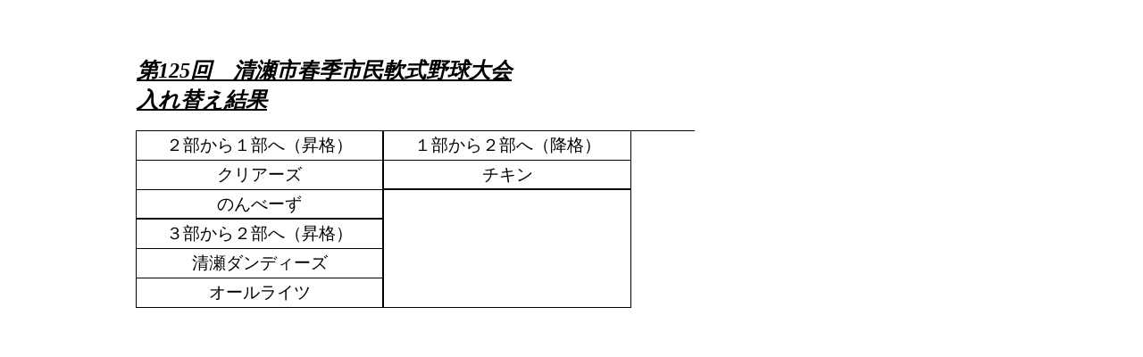

--- FILE ---
content_type: text/html
request_url: http://xn--7st6w627a86br6gr3ez66ceec0tf.com/irekae125.htm
body_size: 4320
content:
<html xmlns:v="urn:schemas-microsoft-com:vml" xmlns:o="urn:schemas-microsoft-com:office:office" xmlns:x="urn:schemas-microsoft-com:office:excel" xmlns="http://www.w3.org/TR/REC-html40">
 <head>
  <meta http-equiv="Content-Type" content="text/html; charset=utf-8"/>
  <meta name="ProgId" content="Excel.Sheet"/>
  <meta name="Generator" content="WPS Office ET"/>
  <!--[if gte mso 9]>
   <xml>
    <o:DocumentProperties>
     <o:Author>こば</o:Author>
     <o:Company>ホーム</o:Company>
     <o:Created>2003-05-26T16:00:00</o:Created>
     <o:LastAuthor>FJ-USER</o:LastAuthor>
     <o:LastPrinted>2012-07-23T15:23:00</o:LastPrinted>
     <o:LastSaved>2018-06-04T11:40:01</o:LastSaved>
    </o:DocumentProperties>
    <o:CustomDocumentProperties>
     <o:KSOProductBuildVer dt:dt="string">1041-10.8.0.5416</o:KSOProductBuildVer>
    </o:CustomDocumentProperties>
   </xml>
  <![endif]-->
  <style>
<!-- @page
	{margin:0.98in 0.47in 0.98in 0.75in;
	mso-header-margin:0.51in;
	mso-footer-margin:0.51in;
	mso-page-orientation:landscape;}
tr
	{mso-height-source:auto;
	mso-ruby-visibility:none;}
col
	{mso-width-source:auto;
	mso-ruby-visibility:none;}
br
	{mso-data-placement:same-cell;}
.font0
	{color:windowtext;
	font-size:11.0pt;
	font-weight:400;
	font-style:normal;
	text-decoration:none;
	font-family:"ＭＳ Ｐゴシック";
	mso-generic-font-family:auto;
	mso-font-charset:128;}
.font1
	{color:windowtext;
	font-size:18.0pt;
	font-weight:700;
	font-style:italic;
	text-decoration:underline;
	text-underline-style:single;
	font-family:"ＭＳ Ｐ明朝";
	mso-generic-font-family:auto;
	mso-font-charset:128;}
.font2
	{color:windowtext;
	font-size:14.0pt;
	font-weight:400;
	font-style:normal;
	text-decoration:none;
	font-family:"ＭＳ Ｐ明朝";
	mso-generic-font-family:auto;
	mso-font-charset:128;}
.font3
	{color:windowtext;
	font-size:16.0pt;
	font-weight:400;
	font-style:normal;
	text-decoration:none;
	font-family:"ＭＳ Ｐゴシック";
	mso-generic-font-family:auto;
	mso-font-charset:128;}
.font4
	{color:windowtext;
	font-size:14.0pt;
	font-weight:400;
	font-style:normal;
	text-decoration:none;
	font-family:"ＭＳ Ｐゴシック";
	mso-generic-font-family:auto;
	mso-font-charset:128;}
.font5
	{color:#000000;
	font-size:11.0pt;
	font-weight:400;
	font-style:normal;
	text-decoration:none;
	font-family:"ＭＳ Ｐゴシック";
	mso-generic-font-family:auto;
	mso-font-charset:134;}
.font6
	{color:#000000;
	font-size:11.0pt;
	font-weight:400;
	font-style:normal;
	text-decoration:none;
	font-family:"ＭＳ Ｐゴシック";
	mso-generic-font-family:auto;
	mso-font-charset:0;}
.font7
	{color:#FFFFFF;
	font-size:11.0pt;
	font-weight:400;
	font-style:normal;
	text-decoration:none;
	font-family:"ＭＳ Ｐゴシック";
	mso-generic-font-family:auto;
	mso-font-charset:0;}
.font8
	{color:#FA7D00;
	font-size:11.0pt;
	font-weight:400;
	font-style:normal;
	text-decoration:none;
	font-family:"ＭＳ Ｐゴシック";
	mso-generic-font-family:auto;
	mso-font-charset:0;}
.font9
	{color:#1F497D;
	font-size:11.0pt;
	font-weight:700;
	font-style:normal;
	text-decoration:none;
	font-family:"ＭＳ Ｐゴシック";
	mso-generic-font-family:auto;
	mso-font-charset:134;}
.font10
	{color:#3F3F76;
	font-size:11.0pt;
	font-weight:400;
	font-style:normal;
	text-decoration:none;
	font-family:"ＭＳ Ｐゴシック";
	mso-generic-font-family:auto;
	mso-font-charset:0;}
.font11
	{color:#FA7D00;
	font-size:11.0pt;
	font-weight:700;
	font-style:normal;
	text-decoration:none;
	font-family:"ＭＳ Ｐゴシック";
	mso-generic-font-family:auto;
	mso-font-charset:0;}
.font12
	{color:#3F3F3F;
	font-size:11.0pt;
	font-weight:700;
	font-style:normal;
	text-decoration:none;
	font-family:"ＭＳ Ｐゴシック";
	mso-generic-font-family:auto;
	mso-font-charset:0;}
.font13
	{color:#800080;
	font-size:11.0pt;
	font-weight:400;
	font-style:normal;
	text-decoration:underline;
	text-underline-style:single;
	font-family:"ＭＳ Ｐゴシック";
	mso-generic-font-family:auto;
	mso-font-charset:0;}
.font14
	{color:#0000FF;
	font-size:11.0pt;
	font-weight:400;
	font-style:normal;
	text-decoration:underline;
	text-underline-style:single;
	font-family:"ＭＳ Ｐゴシック";
	mso-generic-font-family:auto;
	mso-font-charset:0;}
.font15
	{color:#7F7F7F;
	font-size:11.0pt;
	font-weight:400;
	font-style:italic;
	text-decoration:none;
	font-family:"ＭＳ Ｐゴシック";
	mso-generic-font-family:auto;
	mso-font-charset:0;}
.font16
	{color:#006100;
	font-size:11.0pt;
	font-weight:400;
	font-style:normal;
	text-decoration:none;
	font-family:"ＭＳ Ｐゴシック";
	mso-generic-font-family:auto;
	mso-font-charset:0;}
.font17
	{color:#FFFFFF;
	font-size:11.0pt;
	font-weight:700;
	font-style:normal;
	text-decoration:none;
	font-family:"ＭＳ Ｐゴシック";
	mso-generic-font-family:auto;
	mso-font-charset:0;}
.font18
	{color:#FF0000;
	font-size:11.0pt;
	font-weight:400;
	font-style:normal;
	text-decoration:none;
	font-family:"ＭＳ Ｐゴシック";
	mso-generic-font-family:auto;
	mso-font-charset:0;}
.font19
	{color:#9C0006;
	font-size:11.0pt;
	font-weight:400;
	font-style:normal;
	text-decoration:none;
	font-family:"ＭＳ Ｐゴシック";
	mso-generic-font-family:auto;
	mso-font-charset:0;}
.font20
	{color:#1F497D;
	font-size:18.0pt;
	font-weight:700;
	font-style:normal;
	text-decoration:none;
	font-family:"ＭＳ Ｐゴシック";
	mso-generic-font-family:auto;
	mso-font-charset:134;}
.font21
	{color:#9C6500;
	font-size:11.0pt;
	font-weight:400;
	font-style:normal;
	text-decoration:none;
	font-family:"ＭＳ Ｐゴシック";
	mso-generic-font-family:auto;
	mso-font-charset:0;}
.font22
	{color:#1F497D;
	font-size:13.0pt;
	font-weight:700;
	font-style:normal;
	text-decoration:none;
	font-family:"ＭＳ Ｐゴシック";
	mso-generic-font-family:auto;
	mso-font-charset:134;}
.font23
	{color:#1F497D;
	font-size:15.0pt;
	font-weight:700;
	font-style:normal;
	text-decoration:none;
	font-family:"ＭＳ Ｐゴシック";
	mso-generic-font-family:auto;
	mso-font-charset:134;}
.font24
	{color:#000000;
	font-size:11.0pt;
	font-weight:700;
	font-style:normal;
	text-decoration:none;
	font-family:"ＭＳ Ｐゴシック";
	mso-generic-font-family:auto;
	mso-font-charset:0;}
.style0
	{mso-number-format:"General";
	text-align:general;
	vertical-align:bottom;
	white-space:nowrap;
	mso-rotate:0;
	mso-pattern:auto;
	mso-background-source:auto;
	color:windowtext;
	font-size:11.0pt;
	font-weight:400;
	font-style:normal;
	text-decoration:none;
	font-family:ＭＳ Ｐゴシック;
	mso-generic-font-family:auto;
	mso-font-charset:128;
	border:none;
	mso-protection:locked visible;
	mso-style-name:"標準";
	mso-style-id:0;}
.style16
	{mso-number-format:"_ * \#\,\#\#0\.00_ \;_ * \\-\#\,\#\#0\.00_ \;_ * \0022-\0022??_ \;_ \@_ ";
	mso-style-name:"桁区切り[0]";
	mso-style-id:6;}
.style17
	{mso-pattern:auto none;
	background:#FFCC99;
	color:#3F3F76;
	font-size:11.0pt;
	font-weight:400;
	font-style:normal;
	text-decoration:none;
	font-family:ＭＳ Ｐゴシック;
	mso-generic-font-family:auto;
	mso-font-charset:0;
	border:.5pt solid #7F7F7F;
	mso-style-name:"入力";}
.style18
	{mso-number-format:"_ * \#\,\#\#0_ \;_ * \\-\#\,\#\#0_ \;_ * \0022-\0022??_ \;_ \@_ ";
	mso-style-name:"桁区切り";
	mso-style-id:3;}
.style19
	{mso-number-format:"_-\\¥* \#\,\#\#0\.00_-\\ \;\\-\\¥* \#\,\#\#0\.00_-\\ \;_-\\¥* \0022-\0022??_-\\ \;_-\@_-";
	mso-style-name:"通貨[0]";
	mso-style-id:7;}
.style20
	{mso-pattern:auto none;
	background:#B7DEE8;
	color:#000000;
	font-size:11.0pt;
	font-weight:400;
	font-style:normal;
	text-decoration:none;
	font-family:ＭＳ Ｐゴシック;
	mso-generic-font-family:auto;
	mso-font-charset:0;
	mso-style-name:"40% - アクセント 5";}
.style21
	{mso-number-format:"_-\\¥* \#\,\#\#0_-\\ \;\\-\\¥* \#\,\#\#0_-\\ \;_-\\¥* \0022-\0022??_-\\ \;_-\@_-";
	mso-style-name:"通貨";
	mso-style-id:4;}
.style22
	{mso-pattern:auto none;
	background:#E4DFEC;
	color:#000000;
	font-size:11.0pt;
	font-weight:400;
	font-style:normal;
	text-decoration:none;
	font-family:ＭＳ Ｐゴシック;
	mso-generic-font-family:auto;
	mso-font-charset:0;
	mso-style-name:"20% - アクセント 4";}
.style23
	{mso-pattern:auto none;
	background:#FFFFCC;
	border:.5pt solid #B2B2B2;
	mso-style-name:"メモ";}
.style24
	{mso-number-format:"0%";
	mso-style-name:"パーセント";
	mso-style-id:5;}
.style25
	{color:#0000FF;
	font-size:11.0pt;
	font-weight:400;
	font-style:normal;
	text-decoration:underline;
	text-underline-style:single;
	font-family:ＭＳ Ｐゴシック;
	mso-generic-font-family:auto;
	mso-font-charset:0;
	mso-style-name:"ハイパーリンク";
	mso-style-id:8;}
.style26
	{mso-pattern:auto none;
	background:#C0504D;
	color:#FFFFFF;
	font-size:11.0pt;
	font-weight:400;
	font-style:normal;
	text-decoration:none;
	font-family:ＭＳ Ｐゴシック;
	mso-generic-font-family:auto;
	mso-font-charset:0;
	mso-style-name:"アクセント 2";}
.style27
	{color:#800080;
	font-size:11.0pt;
	font-weight:400;
	font-style:normal;
	text-decoration:underline;
	text-underline-style:single;
	font-family:ＭＳ Ｐゴシック;
	mso-generic-font-family:auto;
	mso-font-charset:0;
	mso-style-name:"訪問済ハイパーリンク";
	mso-style-id:9;}
.style28
	{mso-pattern:auto none;
	background:#C6EFCE;
	color:#006100;
	font-size:11.0pt;
	font-weight:400;
	font-style:normal;
	text-decoration:none;
	font-family:ＭＳ Ｐゴシック;
	mso-generic-font-family:auto;
	mso-font-charset:0;
	mso-style-name:"良い";}
.style29
	{color:#FF0000;
	font-size:11.0pt;
	font-weight:400;
	font-style:normal;
	text-decoration:none;
	font-family:ＭＳ Ｐゴシック;
	mso-generic-font-family:auto;
	mso-font-charset:0;
	mso-style-name:"警告文";}
.style30
	{color:#FA7D00;
	font-size:11.0pt;
	font-weight:400;
	font-style:normal;
	text-decoration:none;
	font-family:ＭＳ Ｐゴシック;
	mso-generic-font-family:auto;
	mso-font-charset:0;
	border-left:none;
	border-top:none;
	border-right:none;
	border-bottom:2.0pt double #FF8001;
	mso-style-name:"リンクセル";}
.style31
	{color:#1F497D;
	font-size:18.0pt;
	font-weight:700;
	font-style:normal;
	text-decoration:none;
	font-family:ＭＳ Ｐゴシック;
	mso-generic-font-family:auto;
	mso-font-charset:134;
	mso-style-name:"タイトル";}
.style32
	{color:#7F7F7F;
	font-size:11.0pt;
	font-weight:400;
	font-style:italic;
	text-decoration:none;
	font-family:ＭＳ Ｐゴシック;
	mso-generic-font-family:auto;
	mso-font-charset:0;
	mso-style-name:"説明文";}
.style33
	{mso-pattern:auto none;
	background:#F79646;
	color:#FFFFFF;
	font-size:11.0pt;
	font-weight:400;
	font-style:normal;
	text-decoration:none;
	font-family:ＭＳ Ｐゴシック;
	mso-generic-font-family:auto;
	mso-font-charset:0;
	mso-style-name:"アクセント 6";}
.style34
	{mso-pattern:auto none;
	background:#F2F2F2;
	color:#3F3F3F;
	font-size:11.0pt;
	font-weight:700;
	font-style:normal;
	text-decoration:none;
	font-family:ＭＳ Ｐゴシック;
	mso-generic-font-family:auto;
	mso-font-charset:0;
	border:.5pt solid #3F3F3F;
	mso-style-name:"出力";}
.style35
	{color:#1F497D;
	font-size:15.0pt;
	font-weight:700;
	font-style:normal;
	text-decoration:none;
	font-family:ＭＳ Ｐゴシック;
	mso-generic-font-family:auto;
	mso-font-charset:134;
	border-left:none;
	border-top:none;
	border-right:none;
	border-bottom:1.0pt solid #4F81BD;
	mso-style-name:"見出し 1";}
.style36
	{color:#1F497D;
	font-size:13.0pt;
	font-weight:700;
	font-style:normal;
	text-decoration:none;
	font-family:ＭＳ Ｐゴシック;
	mso-generic-font-family:auto;
	mso-font-charset:134;
	border-left:none;
	border-top:none;
	border-right:none;
	border-bottom:1.0pt solid #4F81BD;
	mso-style-name:"見出し 2";}
.style37
	{mso-pattern:auto none;
	background:#F2F2F2;
	color:#FA7D00;
	font-size:11.0pt;
	font-weight:700;
	font-style:normal;
	text-decoration:none;
	font-family:ＭＳ Ｐゴシック;
	mso-generic-font-family:auto;
	mso-font-charset:0;
	border:.5pt solid #7F7F7F;
	mso-style-name:"計算";}
.style38
	{color:#1F497D;
	font-size:11.0pt;
	font-weight:700;
	font-style:normal;
	text-decoration:none;
	font-family:ＭＳ Ｐゴシック;
	mso-generic-font-family:auto;
	mso-font-charset:134;
	border-left:none;
	border-top:none;
	border-right:none;
	border-bottom:1.0pt solid #A7BFDE;
	mso-style-name:"見出し 3";}
.style39
	{color:#1F497D;
	font-size:11.0pt;
	font-weight:700;
	font-style:normal;
	text-decoration:none;
	font-family:ＭＳ Ｐゴシック;
	mso-generic-font-family:auto;
	mso-font-charset:134;
	mso-style-name:"見出し 4";}
.style40
	{mso-pattern:auto none;
	background:#92CDDC;
	color:#FFFFFF;
	font-size:11.0pt;
	font-weight:400;
	font-style:normal;
	text-decoration:none;
	font-family:ＭＳ Ｐゴシック;
	mso-generic-font-family:auto;
	mso-font-charset:0;
	mso-style-name:"60% - アクセント 5";}
.style41
	{mso-pattern:auto none;
	background:#A5A5A5;
	color:#FFFFFF;
	font-size:11.0pt;
	font-weight:700;
	font-style:normal;
	text-decoration:none;
	font-family:ＭＳ Ｐゴシック;
	mso-generic-font-family:auto;
	mso-font-charset:0;
	border:2.0pt double #3F3F3F;
	mso-style-name:"チェックセル";}
.style42
	{mso-pattern:auto none;
	background:#B8CCE4;
	color:#000000;
	font-size:11.0pt;
	font-weight:400;
	font-style:normal;
	text-decoration:none;
	font-family:ＭＳ Ｐゴシック;
	mso-generic-font-family:auto;
	mso-font-charset:0;
	mso-style-name:"40% - アクセント 1";}
.style43
	{color:#000000;
	font-size:11.0pt;
	font-weight:700;
	font-style:normal;
	text-decoration:none;
	font-family:ＭＳ Ｐゴシック;
	mso-generic-font-family:auto;
	mso-font-charset:0;
	border-left:none;
	border-top:.5pt solid #4F81BD;
	border-right:none;
	border-bottom:2.0pt double #4F81BD;
	mso-style-name:"集計";}
.style44
	{mso-pattern:auto none;
	background:#FFC7CE;
	color:#9C0006;
	font-size:11.0pt;
	font-weight:400;
	font-style:normal;
	text-decoration:none;
	font-family:ＭＳ Ｐゴシック;
	mso-generic-font-family:auto;
	mso-font-charset:0;
	mso-style-name:"悪い";}
.style45
	{mso-pattern:auto none;
	background:#FFEB9C;
	color:#9C6500;
	font-size:11.0pt;
	font-weight:400;
	font-style:normal;
	text-decoration:none;
	font-family:ＭＳ Ｐゴシック;
	mso-generic-font-family:auto;
	mso-font-charset:0;
	mso-style-name:"どちらでもない";}
.style46
	{mso-pattern:auto none;
	background:#4F81BD;
	color:#FFFFFF;
	font-size:11.0pt;
	font-weight:400;
	font-style:normal;
	text-decoration:none;
	font-family:ＭＳ Ｐゴシック;
	mso-generic-font-family:auto;
	mso-font-charset:0;
	mso-style-name:"アクセント 1";}
.style47
	{mso-pattern:auto none;
	background:#DCE6F1;
	color:#000000;
	font-size:11.0pt;
	font-weight:400;
	font-style:normal;
	text-decoration:none;
	font-family:ＭＳ Ｐゴシック;
	mso-generic-font-family:auto;
	mso-font-charset:0;
	mso-style-name:"20% - アクセント 1";}
.style48
	{mso-pattern:auto none;
	background:#DAEEF3;
	color:#000000;
	font-size:11.0pt;
	font-weight:400;
	font-style:normal;
	text-decoration:none;
	font-family:ＭＳ Ｐゴシック;
	mso-generic-font-family:auto;
	mso-font-charset:0;
	mso-style-name:"20% - アクセント 5";}
.style49
	{mso-pattern:auto none;
	background:#95B3D7;
	color:#FFFFFF;
	font-size:11.0pt;
	font-weight:400;
	font-style:normal;
	text-decoration:none;
	font-family:ＭＳ Ｐゴシック;
	mso-generic-font-family:auto;
	mso-font-charset:0;
	mso-style-name:"60% - アクセント 1";}
.style50
	{mso-pattern:auto none;
	background:#F2DCDB;
	color:#000000;
	font-size:11.0pt;
	font-weight:400;
	font-style:normal;
	text-decoration:none;
	font-family:ＭＳ Ｐゴシック;
	mso-generic-font-family:auto;
	mso-font-charset:0;
	mso-style-name:"20% - アクセント 2";}
.style51
	{mso-pattern:auto none;
	background:#E6B8B7;
	color:#000000;
	font-size:11.0pt;
	font-weight:400;
	font-style:normal;
	text-decoration:none;
	font-family:ＭＳ Ｐゴシック;
	mso-generic-font-family:auto;
	mso-font-charset:0;
	mso-style-name:"40% - アクセント 2";}
.style52
	{mso-pattern:auto none;
	background:#FDE9D9;
	color:#000000;
	font-size:11.0pt;
	font-weight:400;
	font-style:normal;
	text-decoration:none;
	font-family:ＭＳ Ｐゴシック;
	mso-generic-font-family:auto;
	mso-font-charset:0;
	mso-style-name:"20% - アクセント 6";}
.style53
	{mso-pattern:auto none;
	background:#DA9694;
	color:#FFFFFF;
	font-size:11.0pt;
	font-weight:400;
	font-style:normal;
	text-decoration:none;
	font-family:ＭＳ Ｐゴシック;
	mso-generic-font-family:auto;
	mso-font-charset:0;
	mso-style-name:"60% - アクセント 2";}
.style54
	{mso-pattern:auto none;
	background:#9BBB59;
	color:#FFFFFF;
	font-size:11.0pt;
	font-weight:400;
	font-style:normal;
	text-decoration:none;
	font-family:ＭＳ Ｐゴシック;
	mso-generic-font-family:auto;
	mso-font-charset:0;
	mso-style-name:"アクセント 3";}
.style55
	{mso-pattern:auto none;
	background:#EBF1DE;
	color:#000000;
	font-size:11.0pt;
	font-weight:400;
	font-style:normal;
	text-decoration:none;
	font-family:ＭＳ Ｐゴシック;
	mso-generic-font-family:auto;
	mso-font-charset:0;
	mso-style-name:"20% - アクセント 3";}
.style56
	{mso-pattern:auto none;
	background:#D8E4BC;
	color:#000000;
	font-size:11.0pt;
	font-weight:400;
	font-style:normal;
	text-decoration:none;
	font-family:ＭＳ Ｐゴシック;
	mso-generic-font-family:auto;
	mso-font-charset:0;
	mso-style-name:"40% - アクセント 3";}
.style57
	{mso-pattern:auto none;
	background:#C4D79B;
	color:#FFFFFF;
	font-size:11.0pt;
	font-weight:400;
	font-style:normal;
	text-decoration:none;
	font-family:ＭＳ Ｐゴシック;
	mso-generic-font-family:auto;
	mso-font-charset:0;
	mso-style-name:"60% - アクセント 3";}
.style58
	{mso-pattern:auto none;
	background:#8064A2;
	color:#FFFFFF;
	font-size:11.0pt;
	font-weight:400;
	font-style:normal;
	text-decoration:none;
	font-family:ＭＳ Ｐゴシック;
	mso-generic-font-family:auto;
	mso-font-charset:0;
	mso-style-name:"アクセント 4";}
.style59
	{mso-pattern:auto none;
	background:#CCC0DA;
	color:#000000;
	font-size:11.0pt;
	font-weight:400;
	font-style:normal;
	text-decoration:none;
	font-family:ＭＳ Ｐゴシック;
	mso-generic-font-family:auto;
	mso-font-charset:0;
	mso-style-name:"40% - アクセント 4";}
.style60
	{mso-pattern:auto none;
	background:#B1A0C7;
	color:#FFFFFF;
	font-size:11.0pt;
	font-weight:400;
	font-style:normal;
	text-decoration:none;
	font-family:ＭＳ Ｐゴシック;
	mso-generic-font-family:auto;
	mso-font-charset:0;
	mso-style-name:"60% - アクセント 4";}
.style61
	{mso-pattern:auto none;
	background:#4BACC6;
	color:#FFFFFF;
	font-size:11.0pt;
	font-weight:400;
	font-style:normal;
	text-decoration:none;
	font-family:ＭＳ Ｐゴシック;
	mso-generic-font-family:auto;
	mso-font-charset:0;
	mso-style-name:"アクセント 5";}
.style62
	{mso-pattern:auto none;
	background:#FCD5B4;
	color:#000000;
	font-size:11.0pt;
	font-weight:400;
	font-style:normal;
	text-decoration:none;
	font-family:ＭＳ Ｐゴシック;
	mso-generic-font-family:auto;
	mso-font-charset:0;
	mso-style-name:"40% - アクセント 6";}
.style63
	{mso-pattern:auto none;
	background:#FABF8F;
	color:#FFFFFF;
	font-size:11.0pt;
	font-weight:400;
	font-style:normal;
	text-decoration:none;
	font-family:ＭＳ Ｐゴシック;
	mso-generic-font-family:auto;
	mso-font-charset:0;
	mso-style-name:"60% - アクセント 6";}
td
	{mso-style-parent:style0;
	padding-top:1px;
	padding-right:1px;
	padding-left:1px;
	mso-ignore:padding;
	mso-number-format:"General";
	text-align:general;
	vertical-align:bottom;
	white-space:nowrap;
	mso-rotate:0;
	mso-pattern:auto;
	mso-background-source:auto;
	color:windowtext;
	font-size:11.0pt;
	font-weight:400;
	font-style:normal;
	text-decoration:none;
	font-family:ＭＳ Ｐゴシック;
	mso-generic-font-family:auto;
	mso-font-charset:128;
	border:none;
	mso-protection:locked visible;}
.xl65
	{mso-style-parent:style0;
	font-size:18.0pt;
	font-weight:700;
	font-style:italic;
	text-decoration:underline;
	text-underline-style:single;
	font-family:ＭＳ Ｐ明朝;
	mso-font-charset:128;}
.xl66
	{mso-style-parent:style0;
	text-align:center;
	vertical-align:middle;
	font-size:14.0pt;
	font-family:ＭＳ Ｐ明朝;
	mso-font-charset:128;
	border-left:.5pt solid windowtext;
	border-top:.5pt solid windowtext;
	border-bottom:.5pt solid windowtext;}
.xl67
	{mso-style-parent:style0;
	text-align:center;
	vertical-align:middle;
	font-size:14.0pt;
	font-family:ＭＳ Ｐ明朝;
	mso-font-charset:128;
	border-left:2.0pt double windowtext;
	border-top:.5pt solid windowtext;
	border-right:.5pt solid windowtext;
	border-bottom:.5pt solid windowtext;}
.xl68
	{mso-style-parent:style0;
	font-size:16.0pt;
	mso-font-charset:128;}
.xl69
	{mso-style-parent:style0;
	text-align:center;
	vertical-align:middle;
	font-size:14.0pt;
	mso-font-charset:128;
	border-left:.5pt solid windowtext;
	border-bottom:.5pt solid windowtext;
	border-bottom-style:hairline;}
.xl70
	{mso-style-parent:style0;
	text-align:center;
	vertical-align:middle;
	font-size:14.0pt;
	mso-font-charset:128;
	border-left:2.0pt double windowtext;
	border-right:.5pt solid windowtext;}
.xl71
	{mso-style-parent:style0;
	text-align:center;
	vertical-align:middle;
	font-size:14.0pt;
	mso-font-charset:128;
	border-left:.5pt solid windowtext;
	border-top:.5pt solid windowtext;
	border-top-style:hairline;
	border-bottom:2.0pt double windowtext;}
.xl72
	{mso-style-parent:style0;
	text-align:center;
	vertical-align:middle;
	font-size:14.0pt;
	font-family:ＭＳ Ｐ明朝;
	mso-font-charset:128;
	border-left:2.0pt double windowtext;
	border-top:2.0pt double windowtext;
	border-right:.5pt solid windowtext;}
.xl73
	{mso-style-parent:style0;
	text-align:center;
	vertical-align:middle;
	font-size:14.0pt;
	font-family:ＭＳ Ｐ明朝;
	mso-font-charset:128;
	border-left:.5pt solid windowtext;
	border-bottom:.5pt solid windowtext;}
.xl74
	{mso-style-parent:style0;
	text-align:center;
	vertical-align:middle;
	font-size:14.0pt;
	font-family:ＭＳ Ｐ明朝;
	mso-font-charset:128;
	border-left:2.0pt double windowtext;
	border-right:.5pt solid windowtext;}
.xl75
	{mso-style-parent:style0;
	text-align:center;
	vertical-align:middle;
	font-size:14.0pt;
	mso-font-charset:128;
	border-left:.5pt solid windowtext;
	border-bottom:.5pt solid windowtext;}
.xl76
	{mso-style-parent:style0;
	text-align:center;
	vertical-align:middle;
	font-size:14.0pt;
	font-family:ＭＳ Ｐ明朝;
	mso-font-charset:128;
	border-left:2.0pt double windowtext;
	border-right:.5pt solid windowtext;
	border-bottom:.5pt solid windowtext;}
.xl77
	{mso-style-parent:style0;
	text-align:center;
	vertical-align:middle;
	font-size:14.0pt;
	font-family:ＭＳ Ｐ明朝;
	mso-font-charset:128;
	border-top:.5pt solid windowtext;}
.xl78
	{mso-style-parent:style0;
	text-align:center;
	vertical-align:middle;
	font-size:14.0pt;
	mso-font-charset:128;}
 -->  </style>
  <!--[if gte mso 9]>
   <xml>
    <x:ExcelWorkbook>
     <x:ExcelWorksheets>
      <x:ExcelWorksheet>
       <x:Name>Sheet1</x:Name>
       <x:WorksheetOptions>
        <x:DefaultRowHeight>270</x:DefaultRowHeight>
        <x:Selected/>
        <x:Panes>
         <x:Pane>
          <x:Number>3</x:Number>
          <x:ActiveCol>2</x:ActiveCol>
          <x:ActiveRow>12</x:ActiveRow>
          <x:RangeSelection>C13</x:RangeSelection>
         </x:Pane>
        </x:Panes>
        <x:ProtectContents>False</x:ProtectContents>
        <x:ProtectObjects>False</x:ProtectObjects>
        <x:ProtectScenarios>False</x:ProtectScenarios>
        <x:PageBreakZoom>100</x:PageBreakZoom>
        <x:Print>
         <x:ValidPrinterInfo/>
         <x:PaperSizeIndex>9</x:PaperSizeIndex>
         <x:Scale>140</x:Scale>
         <x:VerticalResolution>360</x:VerticalResolution>
        </x:Print>
       </x:WorksheetOptions>
      </x:ExcelWorksheet>
     </x:ExcelWorksheets>
     <x:ProtectStructure>False</x:ProtectStructure>
     <x:ProtectWindows>False</x:ProtectWindows>
     <x:SelectedSheets>0</x:SelectedSheets>
     <x:WindowHeight>12630</x:WindowHeight>
     <x:WindowWidth>28695</x:WindowWidth>
    </x:ExcelWorkbook>
    <x:ExcelName>
     <x:Name>Print_Area</x:Name>
     <x:SheetIndex>1</x:SheetIndex>
     <x:Formula>=Sheet1!$C$4:$D$12</x:Formula>
    </x:ExcelName>
    <x:SupBook>
     <x:Path>E:\homepage\yakyuu\</x:Path>
    </x:SupBook>
   </xml>
  <![endif]-->
 </head>
 <body link="blue" vlink="purple">
  <table width="770" border="0" cellpadding="0" cellspacing="0" style='width:577.50pt;border-collapse:collapse;table-layout:fixed;'>
   <col width="72" span="2" style='width:54.00pt;'/>
   <col width="277" span="2" style='mso-width-source:userset;mso-width-alt:8864;'/>
   <col width="72" style='width:54.00pt;'/>
   <tr height="18" style='height:13.50pt;'>
    <td height="18" width="72" style='height:13.50pt;width:54.00pt;'></td>
    <td width="72" style='width:54.00pt;'></td>
    <td width="277" style='width:207.75pt;'></td>
    <td width="277" style='width:207.75pt;'></td>
    <td width="72" style='width:54.00pt;'></td>
   </tr>
   <tr height="36" style='height:27.00pt;mso-xlrowspan:2;'>
    <td height="36" colspan="2" style='height:27.00pt;mso-ignore:colspan;'></td>
    <td colspan="3" style='mso-ignore:colspan;'></td>
   </tr>
   <tr height="28" style='height:21.00pt;'>
    <td height="28" colspan="2" style='height:21.00pt;mso-ignore:colspan;'></td>
    <td class="xl65" colspan="2" style='mso-ignore:colspan;' x:str>第125回　清瀬市春季市民軟式野球大会</td>
    <td></td>
   </tr>
   <tr height="28" style='height:21.00pt;'>
    <td height="28" colspan="2" style='height:21.00pt;mso-ignore:colspan;'></td>
    <td class="xl65" x:str>入れ替え結果</td>
    <td colspan="2" style='mso-ignore:colspan;'></td>
   </tr>
   <tr height="18" style='height:13.50pt;'>
    <td height="18" colspan="3" style='height:13.50pt;mso-ignore:colspan;'></td>
    <td colspan="2" style='mso-ignore:colspan;'></td>
   </tr>
   <tr height="33.27" style='height:24.95pt;mso-height-source:userset;mso-height-alt:499;'>
    <td height="33.27" colspan="2" style='height:24.95pt;mso-ignore:colspan;'></td>
    <td class="xl66" x:str>２部から１部へ（昇格）</td>
    <td class="xl67" x:str>１部から２部へ（降格）</td>
    <td class="xl68"></td>
   </tr>
   <tr height="33.27" style='height:24.95pt;mso-height-source:userset;mso-height-alt:499;'>
    <td height="33.27" colspan="2" style='height:24.95pt;mso-ignore:colspan;'></td>
    <td class="xl69" x:str>クリアーズ</td>
    <td class="xl70" x:str>チキン</td>
    <td class="xl68"></td>
   </tr>
   <tr height="33.27" style='height:24.95pt;mso-height-source:userset;mso-height-alt:499;'>
    <td height="33.27" colspan="2" style='height:24.95pt;mso-ignore:colspan;'></td>
    <td class="xl71" x:str>のんべーず</td>
    <td class="xl72" rowspan="4" style='border-right:.5pt solid windowtext;border-bottom:.5pt solid windowtext;'></td>
    <td class="xl68"></td>
   </tr>
   <tr height="33.27" style='height:24.95pt;mso-height-source:userset;mso-height-alt:499;'>
    <td height="33.27" colspan="2" style='height:24.95pt;mso-ignore:colspan;'></td>
    <td class="xl73" x:str>３部から２部へ（昇格）</td>
    <td class="xl68"></td>
   </tr>
   <tr height="33.27" style='height:24.95pt;mso-height-source:userset;mso-height-alt:499;'>
    <td height="33.27" colspan="2" style='height:24.95pt;mso-ignore:colspan;'></td>
    <td class="xl69" x:str>清瀬ダンディーズ</td>
    <td class="xl68"></td>
   </tr>
   <tr height="33.27" style='height:24.95pt;mso-height-source:userset;mso-height-alt:499;'>
    <td height="33.27" colspan="2" style='height:24.95pt;mso-ignore:colspan;'></td>
    <td class="xl75" x:str>オールライツ</td>
    <td class="xl68"></td>
   </tr>
   <tr height="33.27" style='height:24.95pt;mso-height-source:userset;mso-height-alt:499;'>
    <td height="33.27" colspan="3" style='height:24.95pt;mso-ignore:colspan;'></td>
    <td class="xl77"></td>
    <td></td>
   </tr>
   <tr height="33.27" style='height:24.95pt;mso-height-source:userset;mso-height-alt:499;'>
    <td height="33.27" colspan="3" style='height:24.95pt;mso-ignore:colspan;'></td>
    <td class="xl78"></td>
    <td></td>
   </tr>
   <tr height="33.27" style='height:24.95pt;mso-height-source:userset;mso-height-alt:499;'>
    <td height="33.27" colspan="3" style='height:24.95pt;mso-ignore:colspan;'></td>
    <td class="xl78"></td>
    <td></td>
   </tr>
   <![if supportMisalignedColumns]>
    <tr width="0" style='display:none;'>
     <td width="277" style='width:208;'></td>
    </tr>
   <![endif]>
  </table>
 </body>
</html>
